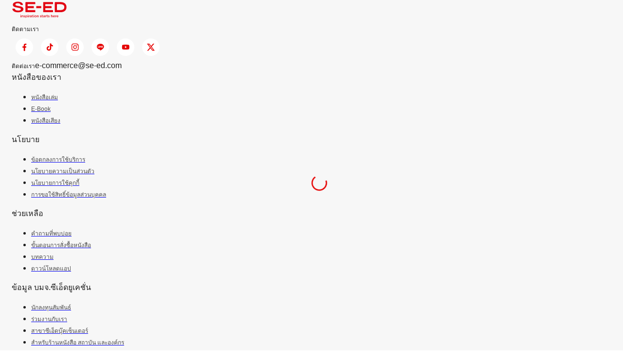

--- FILE ---
content_type: text/html; charset=utf-8
request_url: https://www.se-ed.com/login.aspx?ReturnUrl=%2fcart.aspx%3fno%3dBK9786169409328
body_size: 10800
content:
<!DOCTYPE html><html><head><meta charSet="utf-8"/><meta name="viewport" content="width=device-width"/><link rel="shortcut icon" href="/images/se-ed-logo-mobile.svg" type="image/x-icon"/><meta name="apple-mobile-web-app-capable" content="yes"/><meta name="apple-mobile-web-app-status-bar-style" content="black-translucent"/><meta property="og:image:width" content="745"/><meta property="og:image:height" content="745"/><meta name="twitter:card" content="summary_large_image"/><link rel="alternate" hrefLang="th_TH" href="https://www.se-ed.com/login.aspx?ReturnUrl=/cart.aspx?no=BK9786169409328"/><link rel="alternate" hrefLang="x-default" href="https://www.se-ed.com/login.aspx?ReturnUrl=/cart.aspx?no=BK9786169409328"/><script type="application/ld+json">{"@context":"https://schema.org","@type":"WebSite","url":"https://www.se-ed.com","potentialAction":{"@type":"SearchAction","target":"/search?filter.keyword={keyword}","query":"required name=keyword"},"name":"SE-ED ร้านหนังสือออนไลน์ นิยาย ebook และคอนเทนต์หลายรูปแบบ","sameAs":[]}</script><script type="application/ld+json">{"@context":"https://schema.org","@type":"OnlineStore","url":"https://www.se-ed.com","logo":"https://www.se-ed.com/images/se-ed-logo.svg","potentialAction":{"@type":"SearchAction","target":"/search?filter.keyword={keyword}","query":"required name=keyword"},"name":"SE-ED ร้านหนังสือออนไลน์ นิยาย ebook และคอนเทนต์หลายรูปแบบ","sameAs":[],"description":"ร้านซีเอ็ดบุ๊คเซ็นเตอร์ ร้านหนังสือออนไลน์ ที่รวบรวมหนังสือครบทุกหมวด ตอบโจทย์ทุกความต้องการ สามารถเลือกซื้อหนังสืออีบุ๊ก (Ebook) หนังสือรายตอน หรือ สั่งหนังสือ","address":{"@type":"PostalAddress","streetAddress":"อาคารอินเตอร์ลิงค์ทาวเวอร์ ชั้น 19 เลขที่ 1858/87-90 ถนนเทพรัตน แขวงบางนาใต้","addressLocality":"บางนา","addressCountry":"th","addressRegion":"Thailand","postalCode":"10260"}}</script><meta name="keywords" content=""/><meta property="og:country-name" content="Thailand"/><meta property="og:fax_number" content="028268000"/><meta property="og:image" content="https://mp-static.se-ed.com/opengraph/open-graph-tag-home-page-meta/jvxbowm349h6jdbp14vx"/><meta property="og:locality" content="บางนา"/><meta property="og:phone_number" content="028268000"/><meta property="og:postal-code" content="10260"/><meta property="og:street-address" content="อาคารอินเตอร์ลิงค์ทาวเวอร์ ชั้น 19 เลขที่ 1858/87-90 ถนนเทพรัตน แขวงบางนาใต้"/><meta name="twitter:image" content="https://mp-static.se-ed.com/opengraph/open-graph-tag-home-page-meta/jvxbowm349h6jdbp14vx"/><meta name="twitter:site" content="@SBC_Books"/><link rel="icon" href="/images/favicon.ico" sizes="48x48" type="image/x-icon"/><link rel="icon" href="/images/favicon.ico" type="image/x-icon"/><link rel="apple-touch-icon" href="/images/favicon.ico" type="image/x-icon"/><link rel="icon" href="/images/se-ed-favicon.png" type="image/x-icon"/><link rel="icon" href="/images/se-ed-logo-mobile-24.svg" type="image/svg+xml"/><link rel="shortcut icon" href="/images/se-ed-favicon.png" type="image/x-icon"/><title>login.aspx</title><link rel="canonical" href="https://www.se-ed.com/login.aspx"/><meta name="description" content="login.aspx"/><meta name="google" content="notranslate"/><meta name="googlebot" content="notranslate"/><meta property="og:description" content="login.aspx"/><meta property="og:locale" content="th_TH"/><meta property="og:site_name" content="SE-ED"/><meta property="og:title" content="login.aspx"/><meta property="og:type" content="website"/><meta property="og:url" content="https://www.se-ed.com/login.aspx?ReturnUrl=/cart.aspx?no=BK9786169409328"/><meta name="robots" content="index, follow"/><meta name="twitter:description" content="login.aspx"/><meta name="twitter:title" content="login.aspx"/><meta name="next-head-count" content="42"/><link data-next-font="size-adjust" rel="preconnect" href="/" crossorigin="anonymous"/><link rel="preload" href="/_next/static/css/fa790fd8a696c2b6.css" as="style"/><link rel="stylesheet" href="/_next/static/css/fa790fd8a696c2b6.css" data-n-g=""/><noscript data-n-css=""></noscript><script defer="" nomodule="" src="/_next/static/chunks/polyfills-c67a75d1b6f99dc8.js"></script><script src="/api/config" type="text/javascript" defer="" data-nscript="beforeInteractive"></script><script src="/_next/static/chunks/webpack-e980608aefb12abe.js" defer=""></script><script src="/_next/static/chunks/framework-a0e2b1242d123d6f.js" defer=""></script><script src="/_next/static/chunks/main-b9d6401f7ad52a36.js" defer=""></script><script src="/_next/static/chunks/pages/_app-ba6808961bc01c77.js" defer=""></script><script src="/_next/static/chunks/pages/%5BcategorySlug%5D-a1eaf098b7ea235f.js" defer=""></script><script src="/_next/static/-3A8rWHo8DlnIJipQAW4a/_buildManifest.js" defer=""></script><script src="/_next/static/-3A8rWHo8DlnIJipQAW4a/_ssgManifest.js" defer=""></script></head><body><div id="__next"><style data-emotion="css-global 14yf1fg">.mpe-link{color:#E50000!important;}.mpe-link:visited{color:#E50000!important;}</style><style data-emotion="css-global h65v9l">html{-webkit-font-smoothing:antialiased;-moz-osx-font-smoothing:grayscale;box-sizing:border-box;-webkit-text-size-adjust:100%;}*,*::before,*::after{box-sizing:inherit;}strong,b{font-weight:700;}body{margin:0;color:rgba(0, 0, 0, 0.87);font-family:Poppins,Noto sans thai,sans-serif,Sarabun;font-weight:400;font-size:1rem;line-height:1.5;background-color:#fff;}@media print{body{background-color:#fff;}}body::backdrop{background-color:#fff;}</style><style data-emotion="css 1b1oqd1 animation-61bdi0">.css-1b1oqd1{display:inline-block;color:#E50000;-webkit-animation:animation-61bdi0 1.4s linear infinite;animation:animation-61bdi0 1.4s linear infinite;}@-webkit-keyframes animation-61bdi0{0%{-webkit-transform:rotate(0deg);-moz-transform:rotate(0deg);-ms-transform:rotate(0deg);transform:rotate(0deg);}100%{-webkit-transform:rotate(360deg);-moz-transform:rotate(360deg);-ms-transform:rotate(360deg);transform:rotate(360deg);}}@keyframes animation-61bdi0{0%{-webkit-transform:rotate(0deg);-moz-transform:rotate(0deg);-ms-transform:rotate(0deg);transform:rotate(0deg);}100%{-webkit-transform:rotate(360deg);-moz-transform:rotate(360deg);-ms-transform:rotate(360deg);transform:rotate(360deg);}}</style><span class="MuiCircularProgress-root MuiCircularProgress-indeterminate MuiCircularProgress-colorPrimary css-1b1oqd1" style="width:32px;height:32px;position:fixed;left:50%;top:50%;transform:translate(-50%, -50%)" role="progressbar"><style data-emotion="css 13o7eu2">.css-13o7eu2{display:block;}</style><svg class="MuiCircularProgress-svg css-13o7eu2" viewBox="22 22 44 44"><style data-emotion="css 14891ef animation-1p2h4ri">.css-14891ef{stroke:currentColor;stroke-dasharray:80px,200px;stroke-dashoffset:0;-webkit-animation:animation-1p2h4ri 1.4s ease-in-out infinite;animation:animation-1p2h4ri 1.4s ease-in-out infinite;}@-webkit-keyframes animation-1p2h4ri{0%{stroke-dasharray:1px,200px;stroke-dashoffset:0;}50%{stroke-dasharray:100px,200px;stroke-dashoffset:-15px;}100%{stroke-dasharray:100px,200px;stroke-dashoffset:-125px;}}@keyframes animation-1p2h4ri{0%{stroke-dasharray:1px,200px;stroke-dashoffset:0;}50%{stroke-dasharray:100px,200px;stroke-dashoffset:-15px;}100%{stroke-dasharray:100px,200px;stroke-dashoffset:-125px;}}</style><circle class="MuiCircularProgress-circle MuiCircularProgress-circleIndeterminate css-14891ef" cx="44" cy="44" r="20.2" fill="none" stroke-width="3.6"></circle></svg></span><div class="flex flex-col overflow-hidden min-h-screen"><div class="shrink-0 z-50"></div><main class="grow css-13wylk3"><main class="MuiBox-root css-0"></main></main><div class="shrink-0"><style data-emotion="css 5r6jk4">.css-5r6jk4{background-color:#F7F7F7;}</style><div class="px-5 py-8 css-5r6jk4"><style data-emotion="css 829q34">.css-829q34{width:100%;margin-left:auto;box-sizing:border-box;margin-right:auto;display:block;padding-left:16px;padding-right:16px;}@media (min-width:600px){.css-829q34{padding-left:24px;padding-right:24px;}}@media (min-width:1288px){.css-829q34{max-width:1288px;}}</style><div class="MuiContainer-root MuiContainer-maxWidthContent css-829q34"><div class="flex flex-col gap-6 desktop:flex-row desktop:justify-between"><div class="flex flex-col items-center gap-6 desktop:items-start"><a href="/"><img alt="logo" loading="lazy" width="114" height="40" decoding="async" data-nimg="1" style="color:transparent" src="/images/se-ed-logo-white.svg"/></a><div class="flex flex-col items-center desktop:items-start"><style data-emotion="css 1jhwi1r">.css-1jhwi1r{margin:0;font-style:normal;font-size:12px;line-height:18px;font-weight:400;font-family:Poppins,Noto sans thai,sans-serif,Sarabun;}@media (max-width:1024.95px){.css-1jhwi1r{font-style:normal;font-size:12px;line-height:18px;}}</style><span class="MuiTypography-root MuiTypography-caption text-end css-1jhwi1r">ติดตามเรา</span><div class="flex gap-2"><style data-emotion="css 1wf493t">.css-1wf493t{text-align:center;-webkit-flex:0 0 auto;-ms-flex:0 0 auto;flex:0 0 auto;font-size:1.5rem;padding:8px;border-radius:50%;overflow:visible;color:rgba(0, 0, 0, 0.54);-webkit-transition:background-color 150ms cubic-bezier(0.4, 0, 0.2, 1) 0ms;transition:background-color 150ms cubic-bezier(0.4, 0, 0.2, 1) 0ms;}.css-1wf493t:hover{background-color:rgba(0, 0, 0, 0.04);}@media (hover: none){.css-1wf493t:hover{background-color:transparent;}}.css-1wf493t.Mui-disabled{background-color:transparent;color:rgba(0, 0, 0, 0.26);}</style><style data-emotion="css 1yxmbwk">.css-1yxmbwk{display:-webkit-inline-box;display:-webkit-inline-flex;display:-ms-inline-flexbox;display:inline-flex;-webkit-align-items:center;-webkit-box-align:center;-ms-flex-align:center;align-items:center;-webkit-box-pack:center;-ms-flex-pack:center;-webkit-justify-content:center;justify-content:center;position:relative;box-sizing:border-box;-webkit-tap-highlight-color:transparent;background-color:transparent;outline:0;border:0;margin:0;border-radius:0;padding:0;cursor:pointer;-webkit-user-select:none;-moz-user-select:none;-ms-user-select:none;user-select:none;vertical-align:middle;-moz-appearance:none;-webkit-appearance:none;-webkit-text-decoration:none;text-decoration:none;color:inherit;text-align:center;-webkit-flex:0 0 auto;-ms-flex:0 0 auto;flex:0 0 auto;font-size:1.5rem;padding:8px;border-radius:50%;overflow:visible;color:rgba(0, 0, 0, 0.54);-webkit-transition:background-color 150ms cubic-bezier(0.4, 0, 0.2, 1) 0ms;transition:background-color 150ms cubic-bezier(0.4, 0, 0.2, 1) 0ms;}.css-1yxmbwk::-moz-focus-inner{border-style:none;}.css-1yxmbwk.Mui-disabled{pointer-events:none;cursor:default;}@media print{.css-1yxmbwk{-webkit-print-color-adjust:exact;color-adjust:exact;}}.css-1yxmbwk:hover{background-color:rgba(0, 0, 0, 0.04);}@media (hover: none){.css-1yxmbwk:hover{background-color:transparent;}}.css-1yxmbwk.Mui-disabled{background-color:transparent;color:rgba(0, 0, 0, 0.26);}</style><button class="MuiButtonBase-root MuiIconButton-root MuiIconButton-sizeMedium p-0 css-1yxmbwk" tabindex="0" type="button"><a target="_blank" href="https://www.facebook.com/SBC.fans"><style data-emotion="css 1ldfza9">.css-1ldfza9{width:36px;height:36px;background-color:white;}.css-1ldfza9 svg{fill:#E50000;}</style><style data-emotion="css 1vwxzj7">.css-1vwxzj7{position:relative;display:-webkit-box;display:-webkit-flex;display:-ms-flexbox;display:flex;-webkit-align-items:center;-webkit-box-align:center;-ms-flex-align:center;align-items:center;-webkit-box-pack:center;-ms-flex-pack:center;-webkit-justify-content:center;justify-content:center;-webkit-flex-shrink:0;-ms-flex-negative:0;flex-shrink:0;width:40px;height:40px;font-family:Poppins,Noto sans thai,sans-serif,Sarabun;font-size:1.25rem;line-height:1;border-radius:50%;overflow:hidden;-webkit-user-select:none;-moz-user-select:none;-ms-user-select:none;user-select:none;color:#fff;background-color:#bdbdbd;width:36px;height:36px;background-color:white;}.css-1vwxzj7 svg{fill:#E50000;}</style><div class="MuiAvatar-root MuiAvatar-circular MuiAvatar-colorDefault css-1vwxzj7"><svg width="16" height="16" viewBox="0 0 9 16" xmlns="http://www.w3.org/2000/svg"><path d="M5.92046 15.7315V8.90928H8.22199L8.5641 6.23817H5.92046V4.53678C5.92046 3.766 6.13521 3.23827 7.24145 3.23827H8.64317V0.85683C7.96115 0.783739 7.27561 0.748448 6.58969 0.751117C4.55535 0.751117 3.15862 1.99303 3.15862 4.27292V6.23318H0.87207V8.90428H3.16361V15.7315H5.92046Z" fill="inherit"></path></svg></div></a></button><button class="MuiButtonBase-root MuiIconButton-root MuiIconButton-sizeMedium p-0 css-1yxmbwk" tabindex="0" type="button"><a target="_blank" href="https://www.tiktok.com/@se_edbooktok?_t=8fflwsUKRw9&amp;_r=1"><div class="MuiAvatar-root MuiAvatar-circular MuiAvatar-colorDefault css-1vwxzj7"><svg width="16" height="16" viewBox="0 0 15 18" xmlns="http://www.w3.org/2000/svg"><path d="M13.1738 3.94074C13.0614 3.88262 12.952 3.81891 12.846 3.74985C12.538 3.54617 12.2555 3.3062 12.0047 3.03511C11.3766 2.31667 11.142 1.58788 11.0562 1.07809H11.0592C10.9874 0.654132 11.017 0.380371 11.0222 0.380371H8.16248V11.4366C8.16248 11.5846 8.16248 11.7318 8.15656 11.8768C8.15656 11.8946 8.15434 11.9109 8.1536 11.9309C8.1536 11.9383 8.1536 11.9471 8.15138 11.9553V11.9619C8.12135 12.3585 7.99431 12.7417 7.78143 13.0776C7.56854 13.4136 7.27635 13.6921 6.93056 13.8886C6.56981 14.0938 6.16177 14.2015 5.74673 14.2008C4.41492 14.2008 3.33468 13.1147 3.33468 11.7733C3.33468 10.4311 4.41492 9.34492 5.74673 9.34492C5.99903 9.34492 6.24986 9.38488 6.48958 9.46331L6.49328 6.55108C5.76524 6.45716 5.02562 6.51517 4.32113 6.72148C3.61664 6.92778 2.96256 7.2779 2.40019 7.74971C1.90731 8.17777 1.49292 8.68856 1.17567 9.2591C1.05506 9.46701 0.599289 10.3038 0.544537 11.6608C0.509762 12.4303 0.741349 13.2294 0.851593 13.5586V13.566C0.920403 13.7599 1.18972 14.4228 1.62774 14.9814C1.98096 15.4298 2.3983 15.8237 2.86632 16.1505V16.1431L2.87298 16.1505C4.25658 17.0901 5.79186 17.0287 5.79186 17.0287C6.05748 17.0176 6.94758 17.0287 7.95827 16.55C9.07921 16.0188 9.717 15.2278 9.717 15.2278C10.1248 14.7551 10.449 14.2164 10.6759 13.6348C10.9349 12.9541 11.0207 12.1388 11.0207 11.8132V5.94659C11.0555 5.96731 11.5179 6.27288 11.5179 6.27288C11.5179 6.27288 12.1838 6.6998 13.2219 6.97726C13.9662 7.17482 14.9702 7.21699 14.9702 7.21699V4.37802C14.6188 4.41649 13.9048 4.30551 13.173 3.94148L13.1738 3.94074Z" fill="inherit"></path></svg></div></a></button><button class="MuiButtonBase-root MuiIconButton-root MuiIconButton-sizeMedium p-0 css-1yxmbwk" tabindex="0" type="button"><a target="_blank" href="https://instagram.com/se_ed_bookclub?igshid=NjIwNzIyMDk2Mg=="><div class="MuiAvatar-root MuiAvatar-circular MuiAvatar-colorDefault css-1vwxzj7"><svg width="16" height="16" viewBox="0 0 17 17" xmlns="http://www.w3.org/2000/svg"><path d="M8.75716 0.473633C6.64888 0.473633 6.38377 0.483344 5.55541 0.520246C4.72706 0.559091 4.16284 0.689219 3.66855 0.881499C3.15006 1.07652 2.68043 1.38242 2.29248 1.77783C1.89731 2.16598 1.59145 2.63556 1.39615 3.1539C1.20387 3.64722 1.07277 4.21241 1.03489 5.03785C0.997992 5.86815 0.988281 6.13229 0.988281 8.24349C0.988281 10.3527 0.997992 10.6169 1.03489 11.4452C1.07374 12.2726 1.20387 12.8368 1.39615 13.3311C1.59523 13.8419 1.86034 14.2751 2.29248 14.7072C2.72366 15.1393 3.15677 15.4054 3.66758 15.6035C4.16284 15.7958 4.72609 15.9269 5.55347 15.9648C6.3828 16.0017 6.64694 16.0114 8.75716 16.0114C10.8674 16.0114 11.1306 16.0017 11.9599 15.9648C12.7863 15.9259 13.3525 15.7958 13.8468 15.6035C14.3649 15.4084 14.8342 15.1025 15.2218 14.7072C15.654 14.2751 15.9191 13.8419 16.1182 13.3311C16.3095 12.8368 16.4406 12.2726 16.4794 11.4452C16.5163 10.6169 16.526 10.3527 16.526 8.24252C16.526 6.13229 16.5163 5.86815 16.4794 5.03882C16.4406 4.21241 16.3095 3.64722 16.1182 3.1539C15.9229 2.63554 15.617 2.16596 15.2218 1.77783C14.834 1.38228 14.3644 1.07635 13.8458 0.881499C13.3505 0.689219 12.7853 0.558119 11.9589 0.520246C11.1296 0.483344 10.8664 0.473633 8.75522 0.473633H8.75814H8.75716ZM8.06088 1.87397H8.75814C10.8324 1.87397 11.0781 1.88077 11.8968 1.91865C12.6542 1.95263 13.066 2.07985 13.3398 2.1857C13.7021 2.32651 13.9613 2.49548 14.2333 2.7674C14.5052 3.03931 14.6732 3.29762 14.814 3.66082C14.9208 3.9337 15.047 4.34545 15.081 5.10292C15.1189 5.92156 15.1267 6.16725 15.1267 8.24057C15.1267 10.3139 15.1189 10.5606 15.081 11.3792C15.047 12.1367 14.9198 12.5474 14.814 12.8213C14.6894 13.1586 14.4906 13.4636 14.2323 13.7138C13.9604 13.9857 13.7021 14.1537 13.3389 14.2945C13.067 14.4013 12.6552 14.5275 11.8968 14.5625C11.0781 14.5994 10.8324 14.6081 8.75814 14.6081C6.68384 14.6081 6.43718 14.5994 5.61854 14.5625C4.86107 14.5275 4.45029 14.4013 4.17644 14.2945C3.83898 14.1701 3.53368 13.9717 3.28302 13.7138C3.02446 13.4632 2.82535 13.1579 2.70035 12.8203C2.5945 12.5474 2.46728 12.1357 2.43329 11.3782C2.39639 10.5596 2.38862 10.3139 2.38862 8.23863C2.38862 6.16434 2.39639 5.91962 2.43329 5.10097C2.46825 4.34351 2.5945 3.93176 2.70132 3.6579C2.84213 3.29568 3.0111 3.03639 3.28302 2.76448C3.55493 2.49257 3.81324 2.32457 4.17644 2.18376C4.45029 2.07694 4.86107 1.95069 5.61854 1.91573C6.33522 1.88271 6.61295 1.873 8.06088 1.87203V1.87397ZM12.9048 3.16361C12.7824 3.16361 12.6611 3.18772 12.548 3.23457C12.4349 3.28142 12.3321 3.35009 12.2456 3.43666C12.159 3.52323 12.0903 3.626 12.0435 3.73911C11.9966 3.85222 11.9725 3.97345 11.9725 4.09587C11.9725 4.2183 11.9966 4.33953 12.0435 4.45264C12.0903 4.56575 12.159 4.66852 12.2456 4.75509C12.3321 4.84166 12.4349 4.91033 12.548 4.95718C12.6611 5.00403 12.7824 5.02814 12.9048 5.02814C13.152 5.02814 13.3892 4.92992 13.564 4.75509C13.7388 4.58025 13.837 4.34313 13.837 4.09587C13.837 3.84862 13.7388 3.6115 13.564 3.43666C13.3892 3.26183 13.152 3.16361 12.9048 3.16361ZM8.75814 4.25319C8.22895 4.24494 7.70341 4.34204 7.21211 4.53884C6.72081 4.73564 6.27356 5.02821 5.89642 5.39952C5.51928 5.77082 5.21976 6.21345 5.01532 6.70162C4.81088 7.18979 4.7056 7.71375 4.7056 8.243C4.7056 8.77225 4.81088 9.29622 5.01532 9.78439C5.21976 10.2726 5.51928 10.7152 5.89642 11.0865C6.27356 11.4578 6.72081 11.7504 7.21211 11.9472C7.70341 12.144 8.22895 12.2411 8.75814 12.2328C9.80552 12.2165 10.8045 11.7889 11.5394 11.0425C12.2743 10.296 12.6862 9.29051 12.6862 8.243C12.6862 7.19549 12.2743 6.18999 11.5394 5.44353C10.8045 4.69708 9.80552 4.26954 8.75814 4.25319ZM8.75814 5.65257C9.44503 5.65257 10.1038 5.92543 10.5895 6.41114C11.0752 6.89685 11.3481 7.55562 11.3481 8.24252C11.3481 8.92941 11.0752 9.58818 10.5895 10.0739C10.1038 10.5596 9.44503 10.8325 8.75814 10.8325C8.07124 10.8325 7.41247 10.5596 6.92676 10.0739C6.44105 9.58818 6.16818 8.92941 6.16818 8.24252C6.16818 7.55562 6.44105 6.89685 6.92676 6.41114C7.41247 5.92543 8.07124 5.65257 8.75814 5.65257Z" fill="inherit"></path></svg></div></a></button><button class="MuiButtonBase-root MuiIconButton-root MuiIconButton-sizeMedium p-0 css-1yxmbwk" tabindex="0" type="button"><a target="_blank" href="https://lin.ee/foStbuN"><div class="MuiAvatar-root MuiAvatar-circular MuiAvatar-colorDefault css-1vwxzj7"><svg width="16" height="16" viewBox="0 0 17 16" xmlns="http://www.w3.org/2000/svg"><path d="M8.75716 0.473633C13.0407 0.473633 16.526 3.30151 16.526 6.77808C16.526 8.16968 15.9871 9.42242 14.8606 10.6567C13.2311 12.5329 9.58649 14.8179 8.75716 15.1675C7.95114 15.5074 8.04437 14.9762 8.08127 14.7664L8.08419 14.749L8.19489 14.0837C8.22111 13.8856 8.2483 13.5778 8.16964 13.3816C8.08224 13.1651 7.73847 13.0524 7.48598 12.998C3.75206 12.5057 0.988281 9.89438 0.988281 6.77808C0.988281 3.30151 4.47457 0.473633 8.75716 0.473633ZM5.8652 7.93759H4.38425V5.24955C4.38426 5.20954 4.36843 5.17116 4.34023 5.14277C4.31203 5.11439 4.27374 5.09832 4.23373 5.09806H3.68797C3.66807 5.09806 3.64837 5.10198 3.62999 5.10959C3.61161 5.11721 3.59491 5.12837 3.58085 5.14243C3.56678 5.1565 3.55562 5.1732 3.54801 5.19158C3.54039 5.20996 3.53648 5.22966 3.53648 5.24955V8.63485C3.53648 8.67466 3.55298 8.71253 3.5792 8.73875V8.73973L3.58115 8.74167L3.58309 8.74361C3.61125 8.7707 3.6489 8.78568 3.68797 8.78537H5.8652C5.94871 8.78537 6.01572 8.71739 6.01572 8.63387V8.09005C6.01585 8.07016 6.01206 8.05043 6.00456 8.032C5.99707 8.01358 5.98601 7.9968 5.97204 7.98265C5.95806 7.96849 5.94143 7.95722 5.9231 7.94949C5.90477 7.94176 5.88509 7.93772 5.8652 7.93759ZM6.63335 5.09806C6.59317 5.09806 6.55464 5.11402 6.52622 5.14243C6.49781 5.17084 6.48185 5.20938 6.48185 5.24955V8.63485C6.48185 8.71836 6.54983 8.78537 6.63335 8.78537H7.17911C7.26263 8.78537 7.32963 8.71739 7.32963 8.63485V5.24955C7.32963 5.20954 7.31381 5.17116 7.28561 5.14277C7.2574 5.11439 7.21912 5.09832 7.17911 5.09806H6.63335ZM10.3847 5.09806C10.3446 5.09806 10.306 5.11402 10.2776 5.14243C10.2492 5.17084 10.2333 5.20938 10.2333 5.24955V7.25975L8.68239 5.16604C8.67847 5.16094 8.67425 5.15608 8.66976 5.15147V5.1505C8.66669 5.1471 8.66345 5.14386 8.66005 5.14079L8.65714 5.13788C8.65381 5.13469 8.65024 5.13177 8.64646 5.12914H8.64549L8.64063 5.12525L8.63772 5.12331C8.6362 5.12218 8.63458 5.1212 8.63286 5.1204L8.62509 5.11554H8.62315L8.62024 5.1136L8.61053 5.10971L8.60664 5.10777C8.60346 5.10662 8.60022 5.10565 8.59693 5.10486H8.59499L8.59208 5.10389L8.58334 5.10195H8.57751L8.5746 5.10097H8.57071L8.56877 5.1H8.01135C7.97134 5.1 7.93296 5.11583 7.90457 5.14403C7.87619 5.17223 7.86012 5.21052 7.85986 5.25053V8.63582C7.85986 8.71933 7.92784 8.78634 8.01135 8.78634H8.55517C8.63966 8.78634 8.70764 8.71836 8.70764 8.63582V6.62562L10.2614 8.72322C10.2717 8.73767 10.2846 8.75016 10.2993 8.76012L10.3003 8.76109L10.31 8.76692L10.3139 8.76886C10.3164 8.77033 10.3189 8.77163 10.3216 8.77274L10.3284 8.77566L10.3333 8.7776C10.3365 8.77867 10.3397 8.77964 10.343 8.78051H10.3459C10.3585 8.78414 10.3716 8.7861 10.3847 8.78634H10.9286C11.0131 8.78634 11.081 8.71836 11.081 8.63582V5.24955C11.081 5.20938 11.0651 5.17084 11.0367 5.14243C11.0083 5.11402 10.9697 5.09806 10.9295 5.09806H10.3847ZM14.0895 5.79435V5.25053C14.0897 5.23063 14.0859 5.21091 14.0784 5.19248C14.0709 5.17405 14.0598 5.15728 14.0458 5.14312C14.0319 5.12896 14.0152 5.11769 13.9969 5.10996C13.9786 5.10223 13.9589 5.09819 13.939 5.09806H11.7618C11.7226 5.09811 11.685 5.11344 11.6569 5.14079H11.6559L11.655 5.14273L11.653 5.14565C11.6259 5.17347 11.6106 5.2107 11.6103 5.24955V8.63485C11.6103 8.67466 11.6268 8.71253 11.653 8.73875L11.655 8.74167L11.6569 8.74361C11.6851 8.77061 11.7227 8.78558 11.7618 8.78537H13.939C14.0225 8.78537 14.0895 8.71739 14.0895 8.63387V8.09005C14.0897 8.07016 14.0859 8.05043 14.0784 8.032C14.0709 8.01358 14.0598 7.9968 14.0458 7.98265C14.0319 7.96849 14.0152 7.95722 13.9969 7.94949C13.9786 7.94176 13.9589 7.93772 13.939 7.93759H12.4571V7.3656H13.938C14.0216 7.3656 14.0886 7.29763 14.0886 7.21411V6.67029C14.0887 6.65039 14.0849 6.63067 14.0774 6.61224C14.0699 6.59381 14.0589 6.57704 14.0449 6.56288C14.0309 6.54872 14.0143 6.53746 13.9959 6.52973C13.9776 6.522 13.9579 6.51795 13.938 6.51782H12.4571V5.94584H13.938C14.0216 5.94584 14.0886 5.87786 14.0886 5.79435H14.0895Z" fill="inherit"></path></svg></div></a></button><button class="MuiButtonBase-root MuiIconButton-root MuiIconButton-sizeMedium p-0 css-1yxmbwk" tabindex="0" type="button"><a target="_blank" href="https://www.youtube.com/@SBCThailand"><div class="MuiAvatar-root MuiAvatar-circular MuiAvatar-colorDefault css-1vwxzj7"><svg width="16" height="16" viewBox="0 0 19 13" xmlns="http://www.w3.org/2000/svg"><path d="M18.2669 2.17816C18.1663 1.81949 17.9705 1.49476 17.7001 1.2385C17.4221 0.974358 17.0814 0.785413 16.7101 0.689496C15.3206 0.323249 9.75365 0.323249 9.75365 0.323249C7.43285 0.296844 5.11261 0.412979 2.80605 0.670999C2.43476 0.774002 2.09469 0.967169 1.81607 1.23332C1.54231 1.49672 1.34402 1.82153 1.24043 2.17742C0.9916 3.51792 0.8707 4.87903 0.879363 6.2424C0.870484 7.60454 0.991087 8.96521 1.24043 10.3074C1.3418 10.6618 1.53935 10.9851 1.81385 11.2463C2.08835 11.5075 2.43018 11.6962 2.80605 11.796C4.21406 12.1615 9.75365 12.1615 9.75365 12.1615C12.0774 12.188 14.4006 12.0719 16.7101 11.8138C17.0814 11.7179 17.4221 11.5289 17.7001 11.2648C17.9704 11.0086 18.166 10.6838 18.2661 10.3251C18.5215 8.98515 18.6456 7.62348 18.6368 6.25942C18.656 4.88958 18.532 3.52149 18.2669 2.17742V2.17816ZM7.98382 8.77579V3.70974L12.6156 6.24314L7.98382 8.77579Z" fill="inherit"></path></svg></div></a></button><button class="MuiButtonBase-root MuiIconButton-root MuiIconButton-sizeMedium p-0 css-1yxmbwk" tabindex="0" type="button"><a target="_blank" href="https://twitter.com/SBC_Books"><div class="MuiAvatar-root MuiAvatar-circular MuiAvatar-colorDefault css-1vwxzj7"><svg width="16" height="16" viewBox="0 0 300 271" xmlns="http://www.w3.org/2000/svg"><path d="m236 0h46l-101 115 118 156h-92.6l-72.5-94.8-83 94.8h-46l107-123-113-148h94.9l65.5 86.6zm-16.1 244h25.5l-165-218h-27.4z" fill="inherit"></path></svg></div></a></button></div></div><div class="flex flex-col items-center desktop:items-start"><span class="MuiTypography-root MuiTypography-caption css-1jhwi1r">ติดต่อเรา</span><style data-emotion="css 1dwwjt3">.css-1dwwjt3{margin:0;font-style:normal;font-size:16px;line-height:24px;font-weight:400;}@media (max-width:1024.95px){.css-1dwwjt3{font-style:normal;font-size:14px;line-height:21px;}}</style><span class="MuiTypography-root MuiTypography-body css-1dwwjt3">e-commerce@se-ed.com</span></div></div><div class="flex flex-col gap-6 w-full tablet:flex-row tablet:justify-between desktop:justify-center desktop:w-fit"><style data-emotion="css i06y6t">.css-i06y6t{min-width:180px;}</style><div class="css-i06y6t"><span class="MuiTypography-root MuiTypography-body mb-4 block font-bold css-1dwwjt3">หนังสือของเรา</span><ul class="list-none m-0 p-0"><li><a href="/search?filter.productTypes=PRODUCT_TYPE_BOOK_PHYSICAL"><style data-emotion="css 1xmdbkx">.css-1xmdbkx{color:#4D4D4D;}</style><style data-emotion="css 71vs4c">.css-71vs4c{margin:0;font-style:normal;font-size:12px;line-height:18px;font-weight:400;font-family:Poppins,Noto sans thai,sans-serif,Sarabun;color:#4D4D4D;}@media (max-width:1024.95px){.css-71vs4c{font-style:normal;font-size:12px;line-height:18px;}}</style><span class="MuiTypography-root MuiTypography-caption css-71vs4c">หนังสือเล่ม</span></a></li><li><a href="/search?filter.productTypes=PRODUCT_TYPE_BOOK_E_BOOK"><span class="MuiTypography-root MuiTypography-caption css-71vs4c">E-Book</span></a></li><li><a href="/search?filter.productTypes=PRODUCT_TYPE_BOOK_AUDIO"><span class="MuiTypography-root MuiTypography-caption css-71vs4c">หนังสือเสียง</span></a></li></ul></div><div class="css-i06y6t"><span class="MuiTypography-root MuiTypography-body mb-4 block font-bold css-1dwwjt3">นโยบาย</span><ul class="list-none m-0 p-0"><li><a href="/consent"><span class="MuiTypography-root MuiTypography-caption css-71vs4c">ข้อตกลงการใช้บริการ</span></a></li><li><a href="/static/privacy"><span class="MuiTypography-root MuiTypography-caption css-71vs4c">นโยบายความเป็นส่วนตัว</span></a></li><li><a href="/static/cookies"><span class="MuiTypography-root MuiTypography-caption css-71vs4c">นโยบายการใช้คุกกี้</span></a></li><li><a href="/static/data-subject-right"><span class="MuiTypography-root MuiTypography-caption css-71vs4c">การขอใช้สิทธิ์ข้อมูลส่วนบุคคล</span></a></li></ul></div><div class="css-i06y6t"><span class="MuiTypography-root MuiTypography-body mb-4 block font-bold css-1dwwjt3">ช่วยเหลือ</span><ul class="list-none m-0 p-0"><li><a href="/static/faq"><span class="MuiTypography-root MuiTypography-caption css-71vs4c">คำถามที่พบบ่อย</span></a></li><li><a href="/static/buy-product"><span class="MuiTypography-root MuiTypography-caption css-71vs4c">ขั้นตอนการสั่งซื้อหนังสือ</span></a></li><li><a href="/static/article"><span class="MuiTypography-root MuiTypography-caption css-71vs4c">บทความ</span></a></li><li><a href="/static/download-se-ed-reader"><span class="MuiTypography-root MuiTypography-caption css-71vs4c">ดาวน์โหลดแอป</span></a></li></ul></div><div class="css-i06y6t"><span class="MuiTypography-root MuiTypography-body mb-4 block font-bold css-1dwwjt3">ข้อมูล บมจ.ซีเอ็ดยูเคชั่น</span><ul class="list-none m-0 p-0"><li><a target="_blank" href="http://corporate.se-ed.com/en/home_en/"><span class="MuiTypography-root MuiTypography-caption css-71vs4c">นักลงทุนสัมพันธ์</span></a></li><li><a target="_blank" href="https://m1.se-ed.com/ร่วมงานกับเรา.aspx"><span class="MuiTypography-root MuiTypography-caption css-71vs4c">ร่วมงานกับเรา</span></a></li><li><a target="_blank" href="https://m1.se-ed.com/สาขาซีเอ็ดบุ๊คเซ็นเตอร์.aspx"><span class="MuiTypography-root MuiTypography-caption css-71vs4c">สาขาซีเอ็ดบุ๊คเซ็นเตอร์</span></a></li><li><a target="_blank" href="https://wholesale.se-ed.com/"><span class="MuiTypography-root MuiTypography-caption css-71vs4c">สำหรับร้านหนังสือ สถาบัน และองค์กร</span></a></li></ul></div></div></div><style data-emotion="css 158izka">.css-158izka{margin:0;font-style:normal;font-size:10px;line-height:15px;font-weight:400;color:#ACACAC;}</style><p class="MuiTypography-root MuiTypography-xsCaption mt-6 css-158izka">© 2025 SE-ED. All rights reserved.</p></div></div></div></div></div><script id="__NEXT_DATA__" type="application/json">{"props":{"pageProps":{"openGraph":{"title":"SE-ED ร้านหนังสือออนไลน์ นิยาย ebook และคอนเทนต์หลายรูปแบบ","description":"ร้านซีเอ็ดบุ๊คเซ็นเตอร์ ร้านหนังสือออนไลน์ ที่รวบรวมหนังสือครบทุกหมวด ตอบโจทย์ทุกความต้องการ สามารถเลือกซื้อหนังสืออีบุ๊ก (Ebook) หนังสือรายตอน หรือ สั่งหนังสือ","cover":"https://mp-static.se-ed.com/opengraph/open-graph-tag-home-page-meta/jvxbowm349h6jdbp14vx","twitterHandler":"@SBC_Books","keywords":[],"address":{"street":"อาคารอินเตอร์ลิงค์ทาวเวอร์ ชั้น 19 เลขที่ 1858/87-90 ถนนเทพรัตน แขวงบางนาใต้","locality":"บางนา","postcode":"10260","country":"Thailand","countryCode":"th","phone":"028268000","fax":"028268000"},"relatedLinks":[]}},"__N_SSP":true},"page":"/[categorySlug]","query":{"ReturnUrl":"/cart.aspx?no=BK9786169409328","categorySlug":"login.aspx"},"buildId":"-3A8rWHo8DlnIJipQAW4a","runtimeConfig":{"sentryRelease":"@reeeed-mp__web@1.18.0-46429520","deliveryEndpoint":"https://mp-api.se-ed.com/delivery-web","orderEndpoint":"https://mp-api.se-ed.com/order-web","shopWebEndpoint":"https://mp-api.se-ed.com/shop-web","shopSitemapEndpoint":"https://mp-api.se-ed.com/shop-sitemap","webBffEndpoint":"https://mp-api.se-ed.com/web-bff","authEndpoint":"https://mp-api.se-ed.com/auth","authSellerEndpoint":"https://mp-api.se-ed.com/auth-seller","paymentEndpoint":"https://mp-api.se-ed.com/payment","promotionEndpoint":"https://mp-api.se-ed.com/promotion-web","webUtilityEndpoint":"https://mp-api.se-ed.com/web-utility-web","readerEndpoint":"https://mp-api.se-ed.com/reader","sellerEndPoint":"https://mp-api.se-ed.com/shop-seller","searchEndPoint":"https://mp-api.se-ed.com/search-web","paymentGw2c2pCreditCardEncScript":"https://t.2c2p.com/SecurePayment/api/my2c2p.1.7.3.min.js","sellerWebBaseUri":"https://seller.se-ed.com","baseUri":"https://www.se-ed.com","lineChannelId":"2000804873","lineCallback":"https://www.se-ed.com/callback/sns-callback/line","facebookAppId":"239363845460577","googleWebClientId":"391529510016-id8j54pe6d7vfdf9dqhvklm2s0s2aqoq.apps.googleusercontent.com","appleClientId":"com.digithunworldwide.rff.reeeeder.seed.auth.apple","appleCallback":"https://www.se-ed.com/callback/sns-callback/apple-login-callback","appleLinkCallback":"https://www.se-ed.com/callback/sns-callback/apple-link-callback","appleAppStoreUri":"https://apps.apple.com/th/app/se-ed-reader/id6468010873","googlePlayStoreUri":"https://play.google.com/store/apps/details?id=com.digithunworldwide.rff.reeeeder.seed","windowsDownloadUri":"https://se-ed-marketplace.web.app/download","sentryDns":"https://6578eee971c3ef6d4efbc86f5d7118e6@o1056908.ingest.us.sentry.io/4508126503108608","development":false,"chapterPerVolume":{"condition":100,"small":20,"big":50},"gtmId":"GTM-TFQSDJMW","staticPropsRevalidateInSeconds":60,"cdpTrackingService":"true","flexibleHomepage":true,"appName":"se-ed","feature":{"novel":false,"eBookAudio":true,"physicalProduct":true,"blog":true},"growthBook":{"apiHost":"https://growthbook-api.digithunworldwide.com","clientKey":"sdk-qHTBhD1u1ZHjEbs"},"allowRobots":true,"enableShopRegister":false,"investorRelationEndpoint":"http://corporate.se-ed.com/en/home_en/","workWithUsEndpoint":"https://m1.se-ed.com/ร่วมงานกับเรา.aspx","branchListEndpoint":"https://m1.se-ed.com/สาขาซีเอ็ดบุ๊คเซ็นเตอร์.aspx","wholesaleEndpoint":"https://wholesale.se-ed.com/"},"isFallback":false,"isExperimentalCompile":false,"gssp":true,"appGip":true,"scriptLoader":[]}</script></body></html>

--- FILE ---
content_type: image/svg+xml
request_url: https://www.se-ed.com/images/se-ed-logo-white.svg
body_size: 1618
content:
<?xml version="1.0" encoding="UTF-8"?>
<svg id="Layer_1" data-name="Layer 1" xmlns="http://www.w3.org/2000/svg" viewBox="0 0 158 56">
  <defs>
    <style>
      .cls-1 {
        fill: #e20613;
      }
    </style>
  </defs>
  <g>
    <path class="cls-1" d="M24.5,42.33h1.31v1.16h-1.31v-1.16Zm.05,1.98h1.22v5.32h-1.22v-5.32Z"/>
    <path class="cls-1" d="M27.36,44.31h1.22v.83c.34-.5,.84-.94,1.66-.94,1.2,0,1.9,.81,1.9,2.05v3.39h-1.22v-3.02c0-.83-.41-1.3-1.14-1.3s-1.2,.49-1.2,1.32v3h-1.22v-5.32Z"/>
    <path class="cls-1" d="M33.17,48.93l.54-.83c.57,.43,1.2,.65,1.74,.65s.83-.22,.83-.57v-.02c0-.41-.56-.55-1.19-.75-.79-.22-1.66-.54-1.66-1.56v-.02c0-1.01,.84-1.62,1.89-1.62,.67,0,1.39,.23,1.96,.61l-.48,.87c-.51-.31-1.06-.5-1.5-.5-.47,0-.75,.22-.75,.53v.02c0,.38,.57,.54,1.2,.75,.78,.24,1.65,.59,1.65,1.55v.02c0,1.12-.87,1.67-1.98,1.67-.76,0-1.59-.27-2.26-.8"/>
    <path class="cls-1" d="M38.65,44.31h1.22v.89c.39-.55,.95-1,1.8-1,1.26,0,2.48,1,2.48,2.76v.02c0,1.76-1.21,2.76-2.48,2.76-.88,0-1.43-.44-1.8-.94v2.44h-1.22v-6.94Zm4.26,2.67v-.02c0-1.03-.7-1.7-1.52-1.7s-1.55,.69-1.55,1.7v.02c0,1.03,.73,1.7,1.55,1.7s1.52-.66,1.52-1.7"/>
    <path class="cls-1" d="M45.42,42.33h1.31v1.16h-1.31v-1.16Zm.05,1.98h1.22v5.32h-1.22v-5.32Z"/>
    <path class="cls-1" d="M48.28,44.31h1.22v1.2c.33-.8,.95-1.34,1.89-1.3v1.29h-.07c-1.07,0-1.82,.7-1.82,2.11v2.03h-1.22v-5.32Z"/>
    <path class="cls-1" d="M55.45,49.63v-.65c-.36,.43-.92,.77-1.72,.77-1.01,0-1.9-.58-1.9-1.64v-.02c0-1.18,.92-1.74,2.16-1.74,.65,0,1.06,.09,1.47,.22v-.1c0-.74-.46-1.14-1.31-1.14-.6,0-1.04,.13-1.52,.33l-.33-.98c.58-.26,1.16-.44,2.03-.44,1.57,0,2.34,.83,2.34,2.25v3.16h-1.21Zm.03-2.23c-.31-.12-.75-.21-1.22-.21-.77,0-1.22,.31-1.22,.83v.02c0,.5,.45,.79,1.03,.79,.81,0,1.41-.45,1.41-1.12v-.3Z"/>
    <path class="cls-1" d="M58.32,48.16v-2.8h-.68v-1.05h.68v-1.46h1.22v1.46h1.43v1.05h-1.43v2.61c0,.47,.24,.67,.66,.67,.27,0,.51-.06,.75-.18v1c-.3,.17-.64,.27-1.1,.27-.9,0-1.53-.39-1.53-1.56"/>
    <path class="cls-1" d="M62.22,42.33h1.31v1.16h-1.31v-1.16Zm.05,1.98h1.22v5.32h-1.22v-5.32Z"/>
    <path class="cls-1" d="M64.79,47v-.02c0-1.52,1.21-2.78,2.84-2.78s2.83,1.24,2.83,2.76v.02c0,1.51-1.21,2.77-2.85,2.77s-2.82-1.24-2.82-2.75m4.46,0v-.02c0-.94-.68-1.71-1.63-1.71s-1.6,.77-1.6,1.69v.02c0,.93,.68,1.71,1.62,1.71s1.61-.78,1.61-1.69"/>
    <path class="cls-1" d="M71.7,44.31h1.22v.83c.34-.5,.84-.94,1.66-.94,1.2,0,1.9,.81,1.9,2.05v3.39h-1.22v-3.02c0-.83-.41-1.3-1.14-1.3s-1.2,.49-1.2,1.32v3h-1.22v-5.32Z"/>
    <path class="cls-1" d="M80.54,48.93l.54-.83c.57,.43,1.2,.65,1.74,.65s.83-.22,.83-.57v-.02c0-.41-.57-.55-1.19-.75-.79-.22-1.66-.54-1.66-1.56v-.02c0-1.01,.84-1.62,1.89-1.62,.67,0,1.39,.23,1.96,.61l-.48,.87c-.51-.31-1.06-.5-1.5-.5-.47,0-.75,.22-.75,.53v.02c0,.38,.57,.54,1.2,.75,.78,.24,1.65,.59,1.65,1.55v.02c0,1.12-.87,1.67-1.98,1.67-.76,0-1.59-.27-2.26-.8"/>
    <path class="cls-1" d="M86.17,48.16v-2.8h-.68v-1.05h.68v-1.46h1.22v1.46h1.43v1.05h-1.43v2.61c0,.47,.24,.67,.66,.67,.27,0,.51-.06,.76-.18v1c-.3,.17-.64,.27-1.1,.27-.9,0-1.53-.39-1.53-1.56"/>
    <path class="cls-1" d="M93.31,49.63v-.65c-.36,.43-.92,.77-1.72,.77-1.01,0-1.9-.58-1.9-1.64v-.02c0-1.18,.92-1.74,2.16-1.74,.65,0,1.06,.09,1.47,.22v-.1c0-.74-.46-1.14-1.31-1.14-.6,0-1.04,.13-1.52,.33l-.33-.98c.59-.26,1.16-.44,2.03-.44,1.57,0,2.34,.83,2.34,2.25v3.16h-1.21Zm.03-2.23c-.31-.12-.75-.21-1.22-.21-.77,0-1.22,.31-1.22,.83v.02c0,.5,.45,.79,1.03,.79,.81,0,1.41-.45,1.41-1.12v-.3Z"/>
    <path class="cls-1" d="M95.97,44.31h1.22v1.2c.33-.8,.95-1.34,1.89-1.3v1.29h-.07c-1.07,0-1.82,.7-1.82,2.11v2.03h-1.22v-5.32Z"/>
    <path class="cls-1" d="M100.38,48.16v-2.8h-.68v-1.05h.68v-1.46h1.22v1.46h1.43v1.05h-1.43v2.61c0,.47,.24,.67,.66,.67,.27,0,.51-.06,.76-.18v1c-.3,.17-.65,.27-1.1,.27-.9,0-1.53-.39-1.53-1.56"/>
    <path class="cls-1" d="M103.83,48.93l.55-.83c.57,.43,1.2,.65,1.74,.65s.83-.22,.83-.57v-.02c0-.41-.56-.55-1.19-.75-.79-.22-1.66-.54-1.66-1.56v-.02c0-1.01,.84-1.62,1.9-1.62,.67,0,1.39,.23,1.96,.61l-.48,.87c-.51-.31-1.06-.5-1.5-.5-.47,0-.75,.22-.75,.53v.02c0,.38,.57,.54,1.2,.75,.78,.24,1.65,.59,1.65,1.55v.02c0,1.12-.87,1.67-1.97,1.67-.76,0-1.59-.27-2.26-.8"/>
    <path class="cls-1" d="M112.33,42.27h1.22v2.86c.34-.5,.84-.94,1.66-.94,1.2,0,1.9,.81,1.9,2.05v3.39h-1.22v-3.02c0-.83-.41-1.3-1.14-1.3s-1.2,.49-1.2,1.32v3h-1.22v-7.36Z"/>
    <path class="cls-1" d="M118.28,46.99v-.02c0-1.52,1.08-2.77,2.6-2.77,1.69,0,2.55,1.33,2.55,2.86,0,.11-.01,.22-.02,.34h-3.91c.13,.87,.75,1.35,1.53,1.35,.59,0,1.02-.22,1.44-.63l.71,.63c-.5,.61-1.2,1-2.18,1-1.54,0-2.73-1.12-2.73-2.76m3.94-.39c-.08-.79-.55-1.4-1.35-1.4-.75,0-1.27,.58-1.38,1.4h2.73Z"/>
    <path class="cls-1" d="M124.66,44.31h1.22v1.2c.33-.8,.95-1.34,1.88-1.3v1.29h-.07c-1.07,0-1.81,.7-1.81,2.11v2.03h-1.22v-5.32Z"/>
    <path class="cls-1" d="M128.35,46.99v-.02c0-1.52,1.08-2.77,2.6-2.77,1.69,0,2.55,1.33,2.55,2.86,0,.11-.01,.22-.02,.34h-3.91c.13,.87,.75,1.35,1.53,1.35,.59,0,1.02-.22,1.44-.63l.72,.63c-.5,.61-1.2,1-2.18,1-1.54,0-2.73-1.12-2.73-2.76m3.94-.39c-.08-.79-.55-1.4-1.35-1.4-.75,0-1.27,.58-1.38,1.4h2.73Z"/>
  </g>
  <g>
    <path class="cls-1" d="M139.57,5.96h-15.18c-.62,0-1.13,.51-1.13,1.13v26.91c0,.62,.51,1.13,1.13,1.13h15.18c12.07,0,17.26-6.56,17.26-14.62s-5.19-14.55-17.26-14.55Zm-2.61,23.14h-6.53s-.01,0-.02,0c-.62,0-1.13-.51-1.13-1.13,0,0,0,0,0,0V13.06c.03-.6,.52-1.08,1.13-1.08,0,0,.01,0,.02,0h6.54c10.27,0,13.62,2.97,13.62,8.54s-3.34,8.58-13.62,8.58Z"/>
    <path class="cls-1" d="M84.3,22.46v-3.78c0-.62-.5-1.12-1.11-1.13h-12.27c-.62,.01-1.11,.51-1.11,1.13v3.78c0,.62,.49,1.11,1.11,1.13h12.28c.61-.01,1.11-.51,1.11-1.13Z"/>
    <path class="cls-1" d="M67.17,34s0-.03,0-.04v-3.68s0-.03,0-.05c0-.61-.48-1.1-1.08-1.13h-19.98s-.02,0-.04,0c-.62,0-1.13-.51-1.13-1.13,0,0,0,0,0,0v-3.23s0,0,0,0c0-.62,.51-1.13,1.13-1.13,0,0,.02,0,.02,0h15.84c.61-.02,1.1-.51,1.1-1.13,0,0,0-.01,0-.02v-3.75s0-.01,0-.02c0-.6-.47-1.08-1.06-1.12h-15.91c-.61,0-1.1-.49-1.12-1.09v-3.38c.02-.6,.51-1.08,1.11-1.09h19.94s.04-.01,.07-.01c.62,0,1.13-.51,1.13-1.13v-3.76c0-.62-.51-1.13-1.13-1.13h-26.03c-.62,0-1.13,.51-1.13,1.13v26.91c0,.62,.51,1.13,1.13,1.13h26.01c.62,0,1.13-.51,1.13-1.13Z"/>
    <path class="cls-1" d="M118.03,34s0-.03,0-.04v-3.68s0-.03,0-.05c0-.61-.48-1.1-1.08-1.13h-19.98s-.02,0-.04,0c-.62,0-1.13-.51-1.13-1.13,0,0,0,0,0,0v-3.23s0,0,0,0c0-.62,.51-1.13,1.13-1.13,0,0,.02,0,.02,0h15.84c.61-.02,1.1-.51,1.1-1.13,0,0,0-.01,0-.02v-3.75s0-.01,0-.02c0-.6-.47-1.08-1.06-1.12h-15.91c-.61,0-1.09-.49-1.12-1.09v-3.38c.02-.6,.51-1.08,1.11-1.09h19.94s.04-.01,.07-.01c.62,0,1.13-.51,1.13-1.13v-3.76c0-.62-.51-1.13-1.13-1.13h-26.03c-.62,0-1.13,.51-1.13,1.13v26.91c0,.62,.51,1.13,1.13,1.13h26.01c.62,0,1.13-.51,1.13-1.13Z"/>
    <path class="cls-1" d="M25.29,18.57c-1.96-.43-10.52-2.04-11.09-2.17-2.53-.5-4.32-1.61-4.32-3.47,0-2.72,3.75-3.47,6.77-3.47,4.02,0,7.23,1.04,8,4.1,0,.01,.02,.02,.02,.03,.11,.5,.56,.88,1.09,.88h4.65c.62,0,1.12-.51,1.12-1.13,0-.01,0-.02,0-.04-.76-5.55-7.01-8.43-14.64-8.43-7.09,0-14.35,2.79-14.35,8.67,0,3.03,1.88,6.19,8.72,7.56,5.3,1.05,8.72,1.61,11.42,2.35,1.47,.43,2.93,1.18,2.93,3.28s-2.12,3.6-7.75,3.6c-4.72,0-8.49-.93-9.55-4.45h0c-.06-.18-.11-.36-.11-.36h0c-.13-.47-.55-.82-1.06-.83H2.28c-.62,0-1.11,.51-1.11,1.13,0,.01,0,.02,0,.03,.85,6.72,7.8,9.56,16.22,9.56,7.83,0,15.66-2.66,15.66-9.29,0-3.03-2.53-6.38-7.75-7.56Z"/>
  </g>
</svg>